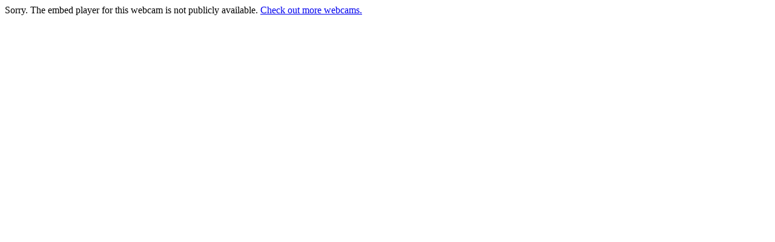

--- FILE ---
content_type: text/html; charset=utf-8
request_url: https://webcams.windy.com/webcams/public/embed/player/1664348217/day
body_size: 12
content:

<div>
	Sorry. The embed player for this webcam is not publicly available. <a href="https://www.windy.com/webcams" target="_blank">Check out more webcams.</a>
</div>

